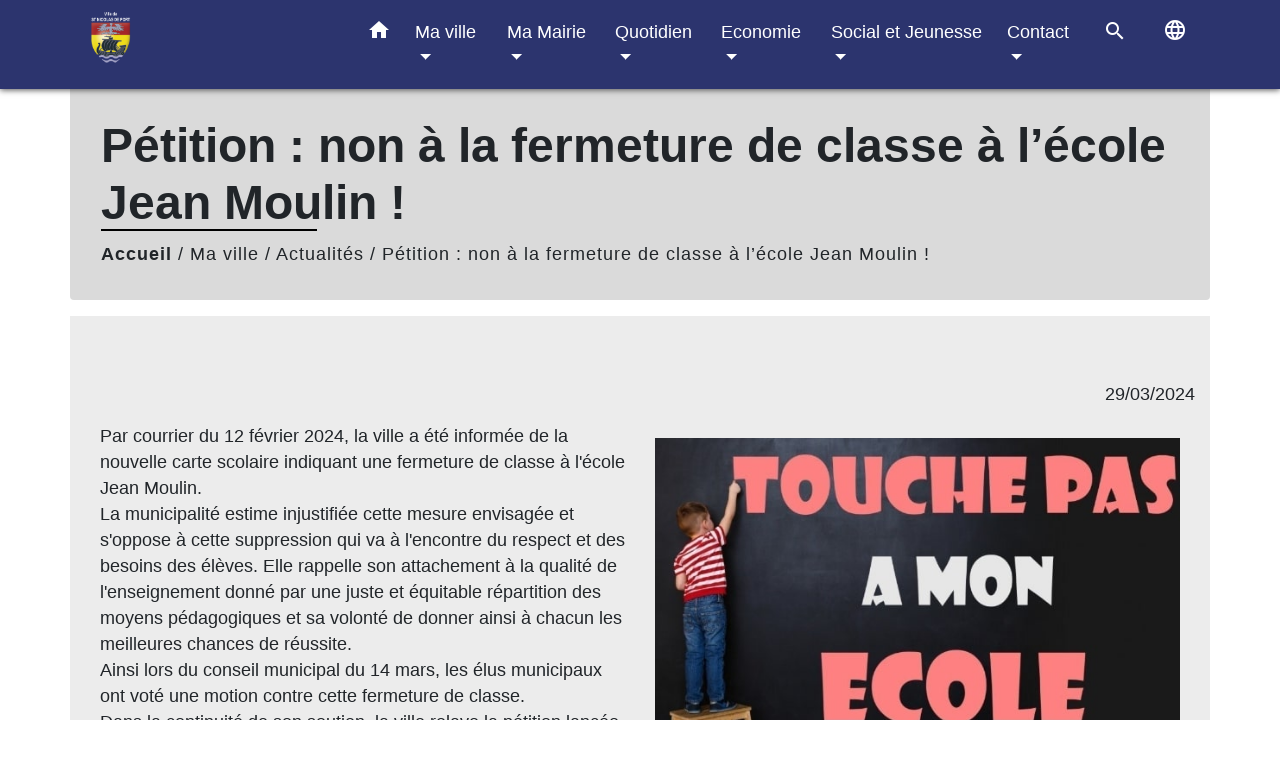

--- FILE ---
content_type: text/html; charset=UTF-8
request_url: https://saintnicolasdeport.com/fr/nw/1263056/2019552/petition-non-a-la-fermeture-de-classe-a-lecole-jean-moulin
body_size: 19860
content:
<!DOCTYPE html>
<html lang="fr" xmlns:ff4j="http://www.w3.org/1999/xhtml" xmlns:esi="http://www.edge-delivery.org/esi/1.0">
    <head>
        <title>
                Pétition : non à la fermeture de classe à l’école Jean Moulin ! - St Nicolas de Port
        </title>

        <script src="/lib/tarteaucitron/tarteaucitron.js"></script>
        <script>
            var tarteaucitronExpireInDay = true, tarteaucitronForceExpire = 183;

            tarteaucitron.init({
                "privacyUrl": "", /* Privacy policy url */

                "hashtag": "#tarteaucitron", /* Open the panel with this hashtag */
                "cookieName": "tarteaucitron", /* Cookie name */

                "orientation": "bottom", /* Banner position (top - bottom) */

                "showAlertSmall": false, /* Show the small banner on bottom right */
                "cookieslist": true, /* Show the cookie list */

                "showIcon": false, /* Show cookie icon to manage cookies */
                // "iconSrc": "", /* Optionnal: URL or base64 encoded image */
                "iconPosition": "BottomRight", /* Position of the icon between BottomRight, BottomLeft, TopRight and TopLeft */

                "adblocker": false, /* Show a Warning if an adblocker is detected */

                "DenyAllCta": true, /* Show the deny all button */
                "AcceptAllCta": true, /* Show the accept all button when highPrivacy on */
                "highPrivacy": true, /* HIGHLY RECOMMANDED Disable auto consent */

                "handleBrowserDNTRequest": false, /* If Do Not Track == 1, disallow all */

                "removeCredit": false, /* Remove credit link */
                "moreInfoLink": true, /* Show more info link */
                "useExternalCss": false, /* If false, the tarteaucitron.css file will be loaded */

                //"cookieDomain": ".my-multisite-domaine.fr", /* Shared cookie for subdomain website */

                "readmoreLink": "", /* Change the default readmore link pointing to tarteaucitron.io */

                "mandatory": true, /* Show a message about mandatory cookies */

                "listCookieByService": false, /* Show a message about list cookie by service */

            });
        </script>

            

    <meta name="Description" content="">
    <meta name="Keywords" content="">
    <meta name="viewport" content="width=device-width, initial-scale=1, shrink-to-fit=no">
    <meta charset="UTF-8">
                        <script type="text/javascript">
                tarteaucitron.user.gtagUa = 'UA-166595090-1';
                tarteaucitron.user.gtagMore = function () { /* add here your optionnal gtag() */
                };
                (tarteaucitron.job = tarteaucitron.job || []).push('gtag');
            </script>
                <meta name="google-site-verification" content="ZqDbCOr3RkI6BR5XwrBwOQas1eNTqb1y51FfEcQ7ikc" />
        <!-- Matomo -->
<script>
  var _paq = window._paq = window._paq || [];
  /* tracker methods like "setCustomDimension" should be called before "trackPageView" */
  _paq.push(['trackPageView']);
  _paq.push(['enableLinkTracking']);
  (function() {
    var u="//matomo-client.neopse.com/";
    _paq.push(['setTrackerUrl', u+'matomo.php']);
    _paq.push(['setSiteId', '373']);
    var d=document, g=d.createElement('script'), s=d.getElementsByTagName('script')[0];
    g.async=true; g.src=u+'matomo.js'; s.parentNode.insertBefore(g,s);
  })();
</script>
<!-- End Matomo Code -->
    






                                                <link rel="apple-touch-icon" href="//static.neopse.com/assets/img/favicon/rdc_logo.ico?v=v1">
                    <link rel="icon" href="//static.neopse.com/assets/img/favicon/rdc_logo.ico?v=v1">
                
                <link href="https://fonts.googleapis.com/css?family=Montserrat:400,500,600,700|Material+Icons" rel="stylesheet">

                <link href='/dist/owlcarousel/css/owl.carousel.min.css' rel='stylesheet' type='text/css'>
                <link href='/dist/owlcarousel/css/owl.theme.default.min.css' rel='stylesheet' type='text/css'>
                <link href='/dist/slick/slick.css' rel='stylesheet' type='text/css'>
                <link href='/dist/slick/slick-theme.css' rel='stylesheet' type='text/css'>
                <link href='/dist/scrollbar/jquery.scrollbar.css' rel='stylesheet' type='text/css'>
                <link href='/dist/fullcalendar/fullcalendar.min.css' rel='stylesheet' type='text/css'>
                <link rel="stylesheet"
                      href="https://cdnjs.cloudflare.com/ajax/libs/bootstrap-select/1.13.2/css/bootstrap-select.min.css">
                <link href="/tpl/1/css/style.css" rel="stylesheet" type='text/css'>
                <link rel="stylesheet"
                      href="https://cdnjs.cloudflare.com/ajax/libs/bootstrap-multiselect/0.9.13/css/bootstrap-multiselect.css"/>

                <link href="/lib/splide-4.0.1/css/splide.min.css" rel="stylesheet" type="text/css"/>
                <link href="/lib/splide-4.0.1/css/splide-custom.css" rel="stylesheet" type="text/css"/>
                                    <style class="notranslate" title="customCss" type="text/css"
                           rel="stylesheet">body, .title, .lead, .heading { font-family: Tahoma, Geneva, sans-serif !important; }.footer.bg { background-color: #EF8354; }nav.navbar.bg { background-color: #2C346E; }nav.navbar .dropdown-menu { background-color: #2C346E; }nav.navbar .c_text { color: #FFFFFF; }nav.navbar .h_text:hover { color: #BFBED0; }nav.navbar .dropdown-menu .c_text { color: #FFFFFF; }#w_headline { background-color: ; }#w_03ru09gh3 .bg { background-color: #E4E4E4; }#w_03xd88tn3 .bg { background-color: #E9BB0A; }#w_0bjsprmww .bg { background-color: #E9BB0A; }#w_56efsif47 .bg { background-color: #E9BB0A; }#w_56hdlyzgo .bg:before { background-color: #FAFAFA; }#w_57m8zgkcs .bg { background-color: #FFFFFF; }#w_61fqflpa2 .bg { background-color: #E9BB0A; }#w_6f8rbaoik .bg { background-color: #E9BB0A; }#w_adyglpa4v .bg { background-color: #FFFFFF; }#w_dbnpl4duo .bg { background-color: #E9BB0A; }#w_efisa7fbq .bg { background-color: #E9BB0A; }#w_g0n3prghq .bg { background-color: #E4E4E4; }#w_ldeu12rgl .bg { background-color: #E4E4E4; }#w_mj5jf7c6s .bg { background-color: #E9BB0A; }#w_otzwo681e .bg { background-color: #FFFFFF; }#w_wj637ecqo .bg { background-color: #E9BB0A; }#w_03xd88tn3 .c_btn, #w_03xd88tn3 .c_btn:hover, #w_03xd88tn3 .c_btn:focus, #w_03xd88tn3 .c_btn:active, #w_03xd88tn3 .carousel-control-prev i, #w_03xd88tn3 .carousel-control-next i { color: #FFFFFF; } #w_03xd88tn3 .c_btn:before { background-color: #FFFFFF !important; }#w_0bjsprmww .c_btn, #w_0bjsprmww .c_btn:hover, #w_0bjsprmww .c_btn:focus, #w_0bjsprmww .c_btn:active, #w_0bjsprmww .carousel-control-prev i, #w_0bjsprmww .carousel-control-next i { color: #FFFFFF; } #w_0bjsprmww .c_btn:before { background-color: #FFFFFF !important; }#w_56efsif47 .c_btn, #w_56efsif47 .c_btn:hover, #w_56efsif47 .c_btn:focus, #w_56efsif47 .c_btn:active, #w_56efsif47 .carousel-control-prev i, #w_56efsif47 .carousel-control-next i { color: #FFFFFF; } #w_56efsif47 .c_btn:before { background-color: #FFFFFF !important; }#w_57m8zgkcs .c_btn, #w_57m8zgkcs .c_btn:hover, #w_57m8zgkcs .c_btn:focus, #w_57m8zgkcs .c_btn:active, #w_57m8zgkcs .slick-prev:before, #w_57m8zgkcs .slick-next:before { color: #E9BB0A; } #w_57m8zgkcs .c_btn:before { background-color: #E9BB0A !important; } #w_57m8zgkcs .slick-dots li button { background-color: #E9BB0A;opacity:0.5; } #w_57m8zgkcs .slick-dots li.slick-active button { background-color: #E9BB0A; opacity: 1 !important;}#w_61fqflpa2 .c_btn, #w_61fqflpa2 .c_btn:hover, #w_61fqflpa2 .c_btn:focus, #w_61fqflpa2 .c_btn:active, #w_61fqflpa2 .carousel-control-prev i, #w_61fqflpa2 .carousel-control-next i { color: #FFFFFF; } #w_61fqflpa2 .c_btn:before { background-color: #FFFFFF !important; }#w_6f8rbaoik .c_btn, #w_6f8rbaoik .c_btn:hover, #w_6f8rbaoik .c_btn:focus, #w_6f8rbaoik .c_btn:active, #w_6f8rbaoik .carousel-control-prev i, #w_6f8rbaoik .carousel-control-next i { color: #FFFFFF; } #w_6f8rbaoik .c_btn:before { background-color: #FFFFFF !important; }#w_adyglpa4v .c_btn, #w_adyglpa4v .carousel-control-prev i, #w_adyglpa4v .carousel-control-next i { color: #000000; }
        #w_adyglpa4v .c_btn:before { background-color: #000000 !important; }#w_dbnpl4duo .c_btn, #w_dbnpl4duo .c_btn:hover, #w_dbnpl4duo .c_btn:focus, #w_dbnpl4duo .c_btn:active, #w_dbnpl4duo .carousel-control-prev i, #w_dbnpl4duo .carousel-control-next i { color: #FFFFFF; } #w_dbnpl4duo .c_btn:before { background-color: #FFFFFF !important; }#w_efisa7fbq .c_btn, #w_efisa7fbq .c_btn:hover, #w_efisa7fbq .c_btn:focus, #w_efisa7fbq .c_btn:active, #w_efisa7fbq .carousel-control-prev i, #w_efisa7fbq .carousel-control-next i { color: #FFFFFF; } #w_efisa7fbq .c_btn:before { background-color: #FFFFFF !important; }#w_headline .c_text { color: #FFFFFF; }
        #w_headline .title.c_text:before { background-color: #FFFFFF !important; }#w_mj5jf7c6s .c_btn, #w_mj5jf7c6s .c_btn:hover, #w_mj5jf7c6s .c_btn:focus, #w_mj5jf7c6s .c_btn:active, #w_mj5jf7c6s .carousel-control-prev i, #w_mj5jf7c6s .carousel-control-next i { color: #FFFFFF; } #w_mj5jf7c6s .c_btn:before { background-color: #FFFFFF !important; }#w_otzwo681e .c_btn, #w_otzwo681e .carousel-control-prev i, #w_otzwo681e .carousel-control-next i { color: #0C0B0B; }
        #w_otzwo681e .c_btn:before { background-color: #0C0B0B !important; }#w_wj637ecqo .c_btn, #w_wj637ecqo .c_btn:hover, #w_wj637ecqo .c_btn:focus, #w_wj637ecqo .c_btn:active, #w_wj637ecqo .carousel-control-prev i, #w_wj637ecqo .carousel-control-next i { color: #FFFFFF; } #w_wj637ecqo .c_btn:before { background-color: #FFFFFF !important; }#w_03xd88tn3 .c_text { color: #000000; }#w_0bjsprmww .c_text { color: #000000; }#w_56efsif47 .c_text { color: #000000; }#w_61fqflpa2 .c_text { color: #000000; }#w_6f8rbaoik .c_text { color: #000000; }#w_adyglpa4v .c_text { color: #000000; }#w_dbnpl4duo .c_text { color: #000000; }#w_efisa7fbq .c_text { color: #000000; }#w_mj5jf7c6s .c_text { color: #000000; }#w_otzwo681e .c_text { color: #0C0B0B; }#w_wj637ecqo .c_text { color: #000000; }#w_03xd88tn3 .c_title { color: #000000; } #w_03xd88tn3 .c_title:before { background-color: #000000 !important; }#w_0bjsprmww .c_title { color: #000000; } #w_0bjsprmww .c_title:before { background-color: #000000 !important; }#w_56efsif47 .c_title { color: #000000; } #w_56efsif47 .c_title:before { background-color: #000000 !important; }#w_57m8zgkcs .c_title { color: #273548; } #w_57m8zgkcs .c_title:before { background-color: #273548 !important; }#w_61fqflpa2 .c_title { color: #000000; } #w_61fqflpa2 .c_title:before { background-color: #000000 !important; }#w_6f8rbaoik .c_title { color: #000000; } #w_6f8rbaoik .c_title:before { background-color: #000000 !important; }#w_adyglpa4v .c_title { color: #000000; }
        #w_adyglpa4v .c_title:before { background-color: #000000 !important; }#w_dbnpl4duo .c_title { color: #000000; } #w_dbnpl4duo .c_title:before { background-color: #000000 !important; }#w_efisa7fbq .c_title { color: #000000; } #w_efisa7fbq .c_title:before { background-color: #000000 !important; }#w_mj5jf7c6s .c_title { color: #000000; } #w_mj5jf7c6s .c_title:before { background-color: #000000 !important; }#w_otzwo681e .c_title { color: #0C0B0B; }
        #w_otzwo681e .c_title:before { background-color: #0C0B0B !important; }#w_wj637ecqo .c_title { color: #000000; } #w_wj637ecqo .c_title:before { background-color: #000000 !important; }#w_headline .carousel-item.overlay:before { background-color: ; }#w_56hdlyzgo .card { background-color: #EF8354; }#w_x10gs3fwb .bg_text { background-color: #FFFFFF; }#w_headline .c_text_responsive { color: #000000; }
        #w_headline .title.c_text_responsive:before { background-color: #000000 !important; }</style>
                            
    
    <meta property="og:url" content="http://saintnicolasdeport.com/fr/nw/1263056/2019552/petition-non-a-la-fermeture-de-classe-a-lecole-jean-moulin">
    <meta property="og:type" content="article">
    <meta property="og:title" content="Pétition : non à la fermeture de classe à l’école Jean Moulin !">
    <meta property="og:description" content="Par courrier du 12 février 2024, la ville a été informée de la nouvelle carte scolaire indiquant une fermeture de classe à l'école Jean Moulin.">
            <meta property="og:image" content="https://static.neopse.com/thumbs/p/2086/site/a5/cf/3e/a5cf3e98e24256bb17ac836dbc83d0f3ceb625cb.png?v=v1">
    
        <script src="/js/vendor/jquery-3.2.1.min.js"></script>
        <script>tarteaucitron.user.matomoHost = '//matomo.neopse.com/';</script>
    </head>
    <body>

        <header role="banner"><!-- Top navbar -->
<nav role="navigation" class="navbar fixed-top navbar-expand-lg bg">
    <div class="ov"></div>
    <div class="container">
        <a class="navbar-brand c_text" aria-label="Accueil" href="/fr/">
                            <h1 class="img">
                    <picture>
                        <source media="(max-width: 991.98px)" srcset="https://static.neopse.com/medias/p/2086/site/46/ab/15/46ab158d668834eb6c2b7498580d0cb05f1bbeab.png">
                        <img role="img" src="https://static.neopse.com/medias/p/2086/site/46/ab/15/46ab158d668834eb6c2b7498580d0cb05f1bbeab.png" alt="Logo St Nicolas de Port" loading="eager">
                    </picture>
                    <span>St Nicolas de Port</span>
                </h1>
                    </a>
        <button class="navbar-toggler c_text h_text" type="button" data-toggle="collapse"
                data-target="#navbarNavDropdown"
                aria-controls="navbarNavDropdown" aria-expanded="false" aria-label="Toggle navigation" style="z-index: 100;">
            <span class="navbar-toggler-icon">
                <i class="material-icons notranslate">menu</i>
            </span>
        </button>
        <div class="collapse navbar-collapse" id="navbarNavDropdown">
            <ul class="navbar-nav ml-auto">
                <li class="nav-item dropdown">
                    <a class="nav-link c_text h_text px-3" href="/" role="button">
                        <i class="material-icons">home</i>
                    </a>
                </li>
                                                            <li class="nav-item dropdown">
                            <a class="nav-link c_text h_text dropdown-toggle" href="#" id="menuDropdown0" role="button"
                               data-toggle="dropdown" aria-haspopup="true" aria-expanded="false">
                                Ma ville
                            </a>
                            <div class="dropdown-menu container bg_text" aria-labelledby="menuDropdown0">
                                
                                <div class="container mega-dropdown-menu">
                                    <div class="divider">
                                                                                                                        
                                        
                                                                                    <a class="dropdown-item c_text h_text bg_h_text" role="menuitem"
                                               href="/fr/nw/1263056/actualites-891">
                                                Actualités
                                            </a>
                                        
                                        
                                                                                                                                                                
                                        
                                                                                    <a class="dropdown-item c_text h_text bg_h_text" role="menuitem"
                                               href="/fr/ev/1263095/agenda-890">
                                                Agenda
                                            </a>
                                        
                                        
                                                                                                                                                                
                                                                                    <a class="dropdown-item c_text h_text bg_h_text" role="menuitem"
                                               href="/fr/rb/2048841/application-mobile-3">
                                                Application mobile
                                            </a>
                                        
                                        
                                        
                                                                                                                                                                
                                                                                    <a class="dropdown-item c_text h_text bg_h_text" role="menuitem"
                                               href="/fr/rb/1023102/emmenager-a-st-nicolas-de-port">
                                                Emménager à St Nicolas de Port
                                            </a>
                                        
                                        
                                        
                                                                                                                                                                
                                                                                    <a class="dropdown-item c_text h_text bg_h_text" role="menuitem"
                                               href="/fr/rb/1023128/tourisme-51">
                                                Tourisme
                                            </a>
                                        
                                        
                                        
                                                                                                                                                                
                                                                                    <a class="dropdown-item c_text h_text bg_h_text" role="menuitem"
                                               href="/fr/rb/1023323/ville-fleurie-3">
                                                Ville fleurie
                                            </a>
                                        
                                        
                                        
                                                                                                                                                                
                                                                                    <a class="dropdown-item c_text h_text bg_h_text" role="menuitem"
                                               href="/fr/rb/1023336/jumelage-26">
                                                Jumelage
                                            </a>
                                        
                                        
                                        
                                                                                                                                                                
                                        
                                                                                    <a class="dropdown-item c_text h_text bg_h_text" role="menuitem"
                                               href="/fr/pb/1264694/magazine-municipal-1">
                                                Magazine municipal
                                            </a>
                                        
                                        
                                                                                                                                                                
                                                                                    <a class="dropdown-item c_text h_text bg_h_text" role="menuitem"
                                               href="/fr/rb/1023362/guide-pratique-1">
                                                Guide Pratique
                                            </a>
                                        
                                        
                                        
                                                                                                                                                                
                                        
                                                                                    <a class="dropdown-item c_text h_text bg_h_text" role="menuitem"
                                               href="/fr/vd/1263641/galerie-de-videos-460">
                                                Galerie de vidéos
                                            </a>
                                        
                                        
                                                                                                                                                                
                                        
                                                                                    <a class="dropdown-item c_text h_text bg_h_text" role="menuitem"
                                               href="/fr/pc/1263680/galeries-de-photos-470">
                                                Galeries de photos
                                            </a>
                                        
                                        
                                                                                                                                                                
                                        
                                                                                    <a class="dropdown-item c_text h_text bg_h_text" role="menuitem"
                                               href="/fr/bn/1263485/flash-infos-473">
                                                Flash Infos
                                            </a>
                                        
                                        
                                                                                                                    </div>
                                </div>
                            </div>
                        </li>
                    

                                                            <li class="nav-item dropdown">
                            <a class="nav-link c_text h_text dropdown-toggle" href="#" id="menuDropdown1" role="button"
                               data-toggle="dropdown" aria-haspopup="true" aria-expanded="false">
                                Ma Mairie
                            </a>
                            <div class="dropdown-menu container bg_text" aria-labelledby="menuDropdown1">
                                
                                <div class="container mega-dropdown-menu">
                                    <div class="divider">
                                                                                                                        
                                        
                                                                                    <a class="dropdown-item c_text h_text bg_h_text" role="menuitem"
                                               href="/fr/tb/1264772/conseil-municipal-170">
                                                Conseil municipal
                                            </a>
                                        
                                        
                                                                                                                                                                
                                                                                    <a class="dropdown-item c_text h_text bg_h_text" role="menuitem"
                                               href="/fr/rb/2142415/ordre-du-jour-et-compte-rendu">
                                                Ordre du jour et compte rendu
                                            </a>
                                        
                                        
                                        
                                                                                                                                                                
                                                                                    <a class="dropdown-item c_text h_text bg_h_text" role="menuitem"
                                               href="/fr/rb/1673661/actes-administratifs-6">
                                                Actes administratifs
                                            </a>
                                        
                                        
                                        
                                                                                                                                                                
                                                                                    <a class="dropdown-item c_text h_text bg_h_text" role="menuitem"
                                               href="/fr/rb/1023518/services-municipaux-94">
                                                Services municipaux
                                            </a>
                                        
                                        
                                        
                                                                                                                                                                
                                                                                    <a class="dropdown-item c_text h_text bg_h_text" role="menuitem"
                                               href="/fr/rb/1023778/intercommunalite-163">
                                                Intercommunalité
                                            </a>
                                        
                                        
                                        
                                                                                                                                                                                                    </div>
                                    <div class="divider">
                                                                                <p class="dropdown-header-divider c_text" aria-hidden="true">Démarches administratives</p>
                                                                                                                                                                
                                                                                    <a class="dropdown-item c_text h_text bg_h_text" role="menuitem"
                                               href="/fr/rb/1023635/citoyennete-10">
                                                Citoyenneté
                                            </a>
                                        
                                        
                                        
                                                                                                                                                                
                                                                                    <a class="dropdown-item c_text h_text bg_h_text" role="menuitem"
                                               href="/fr/rb/1023557/etat-civil-112">
                                                Etat civil
                                            </a>
                                        
                                        
                                        
                                                                                                                                                                
                                                                                    <a class="dropdown-item c_text h_text bg_h_text" role="menuitem"
                                               href="/fr/rb/1023596/urbanisme-274">
                                                Urbanisme
                                            </a>
                                        
                                        
                                        
                                                                                                                                                                
                                        
                                                                                    <a class="dropdown-item c_text h_text bg_h_text" role="menuitem"
                                               href="/fr/rr/1264733/salles-a-louer-368">
                                                Salles à louer
                                            </a>
                                        
                                        
                                                                                                                                                                                                    </div>
                                    <div class="divider">
                                                                                <p class="dropdown-header-divider c_text" aria-hidden="true">Citoyenneté</p>
                                                                                                                                                                
                                                                                    <a class="dropdown-item c_text h_text bg_h_text" role="menuitem"
                                               href="/fr/rb/1023700/democratie-participative-5">
                                                Démocratie participative
                                            </a>
                                        
                                        
                                        
                                                                                                                                                                
                                                                                    <a class="dropdown-item c_text h_text bg_h_text" role="menuitem"
                                               href="/fr/rb/1023713/conseil-local-des-jeunes-clj">
                                                Conseil local des jeunes (CLJ)
                                            </a>
                                        
                                        
                                        
                                                                                                                                                                
                                                                                    <a class="dropdown-item c_text h_text bg_h_text" role="menuitem"
                                               href="/fr/rb/1023739/conseil-des-sages-1">
                                                Conseil des sages
                                            </a>
                                        
                                        
                                        
                                                                                                                    </div>
                                </div>
                            </div>
                        </li>
                    

                                                            <li class="nav-item dropdown">
                            <a class="nav-link c_text h_text dropdown-toggle" href="#" id="menuDropdown2" role="button"
                               data-toggle="dropdown" aria-haspopup="true" aria-expanded="false">
                                Quotidien
                            </a>
                            <div class="dropdown-menu container bg_text" aria-labelledby="menuDropdown2">
                                
                                <div class="container mega-dropdown-menu">
                                    <div class="divider">
                                                                                                                        
                                                                                    <a class="dropdown-item c_text h_text bg_h_text" role="menuitem"
                                               href="/fr/rb/1023791/travaux-56">
                                                Travaux
                                            </a>
                                        
                                        
                                        
                                                                                                                                                                
                                                                                    <a class="dropdown-item c_text h_text bg_h_text" role="menuitem"
                                               href="/fr/rb/1023830/securite-32">
                                                Sécurité
                                            </a>
                                        
                                        
                                        
                                                                                                                                                                
                                                                                    <a class="dropdown-item c_text h_text bg_h_text" role="menuitem"
                                               href="/fr/rb/1023869/civisme-9">
                                                Civisme
                                            </a>
                                        
                                        
                                        
                                                                                                                                                                
                                                                                    <a class="dropdown-item c_text h_text bg_h_text" role="menuitem"
                                               href="/fr/rb/1023908/gestion-des-dechets-87">
                                                Gestion des déchets
                                            </a>
                                        
                                        
                                        
                                                                                                                                                                
                                                                                    <a class="dropdown-item c_text h_text bg_h_text" role="menuitem"
                                               href="/fr/rb/1023453/se-deplacer-19">
                                                Se déplacer
                                            </a>
                                        
                                        
                                        
                                                                                                                                                                
                                                                                    <a class="dropdown-item c_text h_text bg_h_text" role="menuitem"
                                               href="/fr/rb/1649767/stationnement-circulation-1">
                                                Stationnement - Circulation
                                            </a>
                                        
                                        
                                        
                                                                                                                                                                
                                                                                    <a class="dropdown-item c_text h_text bg_h_text" role="menuitem"
                                               href="/fr/rb/1187812/pcs-dicrim">
                                                PCS / DICRIM
                                            </a>
                                        
                                        
                                        
                                                                                                                                                                                                    </div>
                                    <div class="divider">
                                                                                <p class="dropdown-header-divider c_text" aria-hidden="true">Associations</p>
                                                                                                                                                                
                                        
                                                                                    <a class="dropdown-item c_text h_text bg_h_text" role="menuitem"
                                               href="/fr/as/1264187/annuaire-des-associations-382">
                                                Annuaire des associations
                                            </a>
                                        
                                        
                                                                                                                                                                
                                                                                    <a class="dropdown-item c_text h_text bg_h_text" role="menuitem"
                                               href="/fr/rb/1025013/demande-de-subvention-17">
                                                Demande de subvention
                                            </a>
                                        
                                        
                                        
                                                                                                                                                                                                    </div>
                                    <div class="divider">
                                                                                <p class="dropdown-header-divider c_text" aria-hidden="true">Culture et sports</p>
                                                                                                                                                                
                                                                                    <a class="dropdown-item c_text h_text bg_h_text" role="menuitem"
                                               href="/fr/rb/1025026/espaces-culturels-2">
                                                Espaces culturels
                                            </a>
                                        
                                        
                                        
                                                                                                                                                                
                                                                                    <a class="dropdown-item c_text h_text bg_h_text" role="menuitem"
                                               href="/fr/rb/1025065/espaces-sportifs-1">
                                                Espaces sportifs
                                            </a>
                                        
                                        
                                        
                                                                                                                                                                
                                                                                    <a class="dropdown-item c_text h_text bg_h_text" role="menuitem"
                                               href="/fr/rb/1025104/aires-de-loisirs">
                                                Aires de loisirs
                                            </a>
                                        
                                        
                                        
                                                                                                                    </div>
                                </div>
                            </div>
                        </li>
                    

                                                            <li class="nav-item dropdown">
                            <a class="nav-link c_text h_text dropdown-toggle" href="#" id="menuDropdown3" role="button"
                               data-toggle="dropdown" aria-haspopup="true" aria-expanded="false">
                                Economie
                            </a>
                            <div class="dropdown-menu container bg_text" aria-labelledby="menuDropdown3">
                                
                                <div class="container mega-dropdown-menu">
                                    <div class="divider">
                                                                                                                        
                                                                                    <a class="dropdown-item c_text h_text bg_h_text" role="menuitem"
                                               href="/fr/rb/2117702/marche-hebdomadaire-15">
                                                Marché hebdomadaire
                                            </a>
                                        
                                        
                                        
                                                                                                                                                                
                                                                                    <a class="dropdown-item c_text h_text bg_h_text" role="menuitem"
                                               href="/fr/rb/1689781/place-du-commerce-sel-vermois">
                                                Place du Commerce Sel &amp; Vermois
                                            </a>
                                        
                                        
                                        
                                                                                                                                                                
                                                                                    <a class="dropdown-item c_text h_text bg_h_text" role="menuitem"
                                               href="/fr/rb/1187851/food-truck">
                                                Food Truck
                                            </a>
                                        
                                        
                                        
                                                                                                                                                                
                                                                                    <a class="dropdown-item c_text h_text bg_h_text" role="menuitem"
                                               href="/fr/rb/1187864/demarches-administratives-64">
                                                Démarches administratives
                                            </a>
                                        
                                        
                                        
                                                                                                                                                                                                    </div>
                                    <div class="divider">
                                                                                <p class="dropdown-header-divider c_text" aria-hidden="true">Annuaires</p>
                                                                                                                                                                
                                        
                                                                                    <a class="dropdown-item c_text h_text bg_h_text" role="menuitem"
                                               href="/fr/bu/1264226/commercants-et-entreprises">
                                                Commerçants et entreprises
                                            </a>
                                        
                                        
                                                                                                                                                                
                                        
                                                                                    <a class="dropdown-item c_text h_text bg_h_text" role="menuitem"
                                               href="/fr/he/1264148/sante-bien-etre-et-professions-liberales">
                                                Santé, bien-être et professions libérales
                                            </a>
                                        
                                        
                                                                                                                    </div>
                                </div>
                            </div>
                        </li>
                    

                                                            <li class="nav-item dropdown">
                            <a class="nav-link c_text h_text dropdown-toggle" href="#" id="menuDropdown4" role="button"
                               data-toggle="dropdown" aria-haspopup="true" aria-expanded="false">
                                Social et Jeunesse
                            </a>
                            <div class="dropdown-menu container bg_text" aria-labelledby="menuDropdown4">
                                
                                <div class="container mega-dropdown-menu">
                                    <div class="divider">
                                                                                                                                                                <p class="dropdown-header-divider c_text" aria-hidden="true">Vie sociale</p>
                                                                                                                                                                
                                                                                    <a class="dropdown-item c_text h_text bg_h_text" role="menuitem"
                                               href="/fr/rb/1024194/ccas-49">
                                                CCAS
                                            </a>
                                        
                                        
                                        
                                                                                                                                                                
                                                                                    <a class="dropdown-item c_text h_text bg_h_text" role="menuitem"
                                               href="/fr/rb/1024103/france-services-13">
                                                France Services
                                            </a>
                                        
                                        
                                        
                                                                                                                                                                                                    </div>
                                    <div class="divider">
                                                                                <p class="dropdown-header-divider c_text" aria-hidden="true">Jeunesse</p>
                                                                                                                                                                
                                                                                    <a class="dropdown-item c_text h_text bg_h_text" role="menuitem"
                                               href="/fr/rb/1024142/petite-enfance-94">
                                                Petite enfance
                                            </a>
                                        
                                        
                                        
                                                                                                                                                                
                                                                                    <a class="dropdown-item c_text h_text bg_h_text" role="menuitem"
                                               href="/fr/rb/1024155/vie-scolaire-et-periscolaire-3">
                                                Vie scolaire et périscolaire
                                            </a>
                                        
                                        
                                        
                                                                                                                                                                
                                                                                    <a class="dropdown-item c_text h_text bg_h_text" role="menuitem"
                                               href="/fr/rb/1055017/portail-famille-15">
                                                Portail famille
                                            </a>
                                        
                                        
                                        
                                                                                                                                                                
                                                                                    <a class="dropdown-item c_text h_text bg_h_text" role="menuitem"
                                               href="/fr/rb/1024181/actions-mapeje">
                                                Actions MAPEJE
                                            </a>
                                        
                                        
                                        
                                                                                                                    </div>
                                </div>
                            </div>
                        </li>
                    

                                                            <li class="nav-item dropdown">
                            <a class="nav-link c_text h_text dropdown-toggle" href="#" id="menuDropdown5" role="button"
                               data-toggle="dropdown" aria-haspopup="true" aria-expanded="false">
                                Contact
                            </a>
                            <div class="dropdown-menu container bg_text" aria-labelledby="menuDropdown5">
                                
                                <div class="container mega-dropdown-menu">
                                    <div class="divider">
                                                                                                                        
                                                                                    <a class="dropdown-item c_text h_text bg_h_text" role="menuitem"
                                               href="/fr/rb/1448254/nous-contacter-31">
                                                Nous contacter
                                            </a>
                                        
                                        
                                        
                                                                                                                                                                
                                                                                    <a class="dropdown-item c_text h_text bg_h_text" role="menuitem"
                                               href="/fr/rb/1023414/numeros-utiles-178">
                                                Numéros utiles
                                            </a>
                                        
                                        
                                        
                                                                                                                                                                
                                                                                    <a class="dropdown-item c_text h_text bg_h_text" role="menuitem"
                                               href="/fr/rb/1023401/horaires-utiles">
                                                Horaires utiles
                                            </a>
                                        
                                        
                                        
                                                                                                                    </div>
                                </div>
                            </div>
                        </li>
                    

                
                                    <li class="nav-item">
                        <a href="#search-form-collapse" role="button" class="search-button btn c_text h_text" data-toggle="collapse"
                           data-target="#search-form-collapse" aria-expanded="false">
                            <i class="material-icons">search</i>
                        </a>
                    </li>
                    <form action="/fr/search" class="form-inline nav-link c_text" method="post">
                        <div class="toggled row collapse" id="search-form-collapse">
                            <input id="search-form" class="form-control col-lg-8 col-8" type="search" placeholder="Recherche"
                                   aria-label="Search" name="keywords">
                            <button type="submit" class="form-control col-lg-4 col-4 bg_btn c_btn"><i class="material-icons notranslate">search</i></button>
                        </div>
                    </form>
                
                                    <li class="nav-item position-relative">
                        <div role="button" class="cursor-pointer nav-link c_text" data-toggle="collapse"
                             data-target="#google_translate_element" aria-expanded="false" aria-label="Choisir la langue du site"
                             aria-controls="google_translate_element"><i class="material-icons notranslate">language</i>
                        </div>
                        <div id="google_translate_element" class="collapse">
                            <div id="google_translate"></div>
                            <div class="google_translate_consent" style="width: 200px; height: 60px;"></div>
                        </div>
                    </li>
                
            </ul>
        </div>
    </div>
</nav>
</header>

        <main role="main">
                <div class="main intern-page">

        
        
                                
                                                    
            
                                                    
            
        
        

        <!-- Header -->
        <header class="breadcrumb container d-flex align-items-center bg">
    <div class="ov"></div>
    <div class="container">
        <h1 class="title dark c_title">Pétition : non à la fermeture de classe à l’école Jean Moulin !</h1>
        <nav class="ariane c_text">
            <span><a href="/">Accueil</a></span>
                            / <a href="/">Ma ville</a>
                            / <a href="/fr/nw/1263056/actualites-891">Actualités</a>
                            / <a href="/fr/nw/1263056/2019552/petition-non-a-la-fermeture-de-classe-a-lecole-jean-moulin">Pétition : non à la fermeture de classe à l’école Jean Moulin !</a>
                    </nav>
    </div>
</header>


        <!-- Contenu -->
        <section class="container wrapper bg_wrapper c_wrapper">
            <div class="ov bgw"></div>
                        <div class="main-content">
                <p class="text-right">29/03/2024</p>

                                    
                                                    <div class="row">
                                <div class="col-sm-6"
                                     style="background-color: ">
                                                                                                                        <p>Par courrier du 12 février 2024, la ville a été informée de la nouvelle carte scolaire indiquant une fermeture de classe à l'école Jean Moulin.<br>La municipalité estime injustifiée cette mesure envisagée et s'oppose à cette suppression qui va à l'encontre du respect et des besoins des élèves. Elle rappelle son attachement à la qualité de l'enseignement donné par une juste et équitable répartition des moyens pédagogiques et sa volonté de donner ainsi à chacun les meilleures chances de réussite.<br>Ainsi lors du conseil municipal du 14 mars, les élus municipaux ont voté une motion contre cette fermeture de classe.<br>Dans la continuité de son soutien, la ville relaye la pétition lancée en ligne par les associations de parents d'élève, dont vous trouverez le lien ci-contre : https://chng.it/FtVWpzBSmV</p>
                                                                                                            </div>
                                <div class="col-sm-6"
                                     style="background-color: ">
                                                                                                                                                                        <div class="photo-panel text-center">        <img src="https://static.neopse.com/medias/p/2086/site/8b/66/90/8b669019d7418fbcbed971d98a2f9b1fe35033c5.jpg?v=v1" width="100%" height="" class="img-fluid" data-target="" data-url="" data-width="" style="display: inline-block;" alt="2024 03 29 PETITION.jpg">    </div>
                                                                                                                                                        </div>
                            </div>
                        
                    
                    <div class="my-5"></div>
                
            </div>
                    </section>

            </div>

        </main>

                    <div id="previewModalImage" class="modal">

                <!-- The Close Button -->
                <span id="closePreviewImage" class="close">&times;</span>

                <!-- Navigation Buttons -->
                <a id="prevImage" class="modal-nav prev" href="javascript:void(0)">&#10094;</a>
                <a id="nextImage" class="modal-nav next" href="javascript:void(0)">&#10095;</a>

                <!-- Image Counter -->
                <div id="imageCounter" class="image-counter"></div>

                <!-- Modal Content (The Image) -->
                <div id="containerPreviewImage"><img role="img" class="modal-content" alt=""></div>

                <!-- Modal Caption (Image Text) -->
                <div id="captionPreviewImage"></div>
            </div>
        
                    <script>
                (function() {
                    // Get the modal elements
                    const modal = document.getElementById('previewModalImage');
                    const modalImg = modal.querySelector('img');
                    const captionText = document.getElementById('captionPreviewImage');
                    const closePreviewImage = document.getElementById('closePreviewImage');
                    const prevBtn = document.getElementById('prevImage');
                    const nextBtn = document.getElementById('nextImage');
                    const imageCounter = document.getElementById('imageCounter');
                    
                    let currentImages = [];
                    let currentIndex = 0;

                    // Helper function to check if element is visible
                    function isVisible(element) {
                        return element && element.offsetParent !== null;
                    }

                    // Helper function to toggle element visibility
                    function toggleElement(element, show) {
                        if (element) {
                            element.style.display = show ? 'block' : 'none';
                        }
                    }

                    // Function to update the modal with a specific image
                    function updateModal(index) {
                        if (currentImages.length === 0) return;
                        
                        currentIndex = index;
                        const img = currentImages[currentIndex];
                        modalImg.setAttribute('src', img.src);
                        modalImg.setAttribute('alt', img.alt || '');
                        captionText.innerHTML = img.alt || '';
                        
                        // Update counter
                        imageCounter.textContent = (currentIndex + 1) + ' / ' + currentImages.length;
                        
                        // Show/hide navigation buttons
                        const showNav = currentImages.length > 1;
                        toggleElement(prevBtn, showNav);
                        toggleElement(nextBtn, showNav);
                        toggleElement(imageCounter, showNav);
                    }

                    // Function to show next image
                    function showNext() {
                        if (currentImages.length === 0) return;
                        currentIndex = (currentIndex + 1) % currentImages.length;
                        updateModal(currentIndex);
                    }

                    // Function to show previous image
                    function showPrev() {
                        if (currentImages.length === 0) return;
                        currentIndex = (currentIndex - 1 + currentImages.length) % currentImages.length;
                        updateModal(currentIndex);
                    }

                    // Helper function to find closest ancestor with class
                    function closest(element, selector) {
                        if (!element) return null;
                        
                        // For class selector (e.g., '.splide__slide')
                        if (selector.startsWith('.')) {
                            const className = selector.slice(1);
                            let current = element;
                            while (current && current !== document) {
                                if (current.classList && current.classList.contains(className)) {
                                    return current;
                                }
                                current = current.parentElement;
                            }
                        }
                        return null;
                    }

                    // When clicking on an image
                    document.addEventListener('click', function(e) {
                        const target = e.target;
                        // Check if clicked element is an image with class .img or .main-img inside .splide
                        if (target.tagName === 'IMG' && 
                            (target.classList.contains('img') || target.classList.contains('main-img')) &&
                            closest(target, '.splide')) {
                            
                            // Find the clicked image's parent slide
                            const clickedSlide = closest(target, '.splide__slide');
                            if (!clickedSlide) return;
                            
                            // Find the list that contains this slide
                            const splideList = closest(clickedSlide, '.splide__list');
                            if (!splideList) return;
                            
                            // Get all slides from this specific list
                            const allSlides = splideList.querySelectorAll('.splide__slide');
                            
                            // Get all images from these slides only, deduplicating by src
                            // (Splide duplicates slides in loop mode, so we need to filter duplicates)
                            currentImages = [];
                            const seenSrcs = new Set();
                            const clickedSrc = target.src;
                            
                            allSlides.forEach(function(slide) {
                                const slideImg = slide.querySelector('.img, .main-img');
                                if (slideImg) {
                                    const imgSrc = slideImg.src;
                                    // Only add if we haven't seen this src before
                                    if (!seenSrcs.has(imgSrc)) {
                                        seenSrcs.add(imgSrc);
                                        currentImages.push(slideImg);
                                    }
                                }
                            });
                            
                            // Find the index of the clicked image by src (to handle duplicates)
                            currentIndex = currentImages.findIndex(function(img) {
                                return img.src === clickedSrc;
                            });
                            
                            if (currentIndex === -1) {
                                currentIndex = 0; // Fallback to first image
                            }
                            
                            // Update and show modal
                            updateModal(currentIndex);
                            modal.style.display = 'block';
                        }
                    });

                    // Navigation button handlers
                    if (nextBtn) {
                        nextBtn.addEventListener('click', function (e) {
                            e.preventDefault();
                            e.stopPropagation();
                            showNext();
                        });
                    }

                    if (prevBtn) {
                        prevBtn.addEventListener('click', function (e) {
                            e.preventDefault();
                            e.stopPropagation();
                            showPrev();
                        });
                    }

                    // Keyboard navigation
                    document.addEventListener('keydown', function (e) {
                        // Check if modal is visible by checking display style
                        const isModalVisible = modal.style.display !== 'none' && 
                                             (modal.style.display === 'block' || 
                                              window.getComputedStyle(modal).display !== 'none');
                        
                        if (isModalVisible) {
                            if (e.key === 'ArrowRight' || e.keyCode === 39) {
                                e.preventDefault();
                                showNext();
                            } else if (e.key === 'ArrowLeft' || e.keyCode === 37) {
                                e.preventDefault();
                                showPrev();
                            } else if (e.key === 'Escape' || e.keyCode === 27) {
                                e.preventDefault();
                                e.stopPropagation();
                                modal.style.display = 'none';
                            }
                        }
                    });

                    // When the user clicks on <span> (x), close the modal
                    if (closePreviewImage) {
                        closePreviewImage.addEventListener('click', function () {
                            modal.style.display = 'none';
                        });
                    }

                    // Close modal when clicking outside the image
                    modal.addEventListener('click', function (e) {
                        if (e.target === modal) {
                            modal.style.display = 'none';
                        }
                    });
                })();
            </script>
        
        
                        <div id="w_iyywll9jc">
        <!-- Actualités -->
<section class="bg actu">
    <div class="ov"></div>
    <div class="container">
        <div class="clearfix">
                            <h2 class="title dark c_title d_title">Actualités</h2>
                        <a href="/fr/nw/1263056/actualites-891" class="btn-line dark float-right c_btn">Voir tout</a>
        </div>

        <div class="carousel-3 owl-carousel owl-theme">
                            <a href="/fr/nw/1263056/2728130/lassociation-juniors-saint-necolo-recherche-des-benevoles" class="card item">
                    <div class="card-button black card-button-no">
                        <img role="img" class="card-img-top img-fluid" src="https://static.neopse.com/thumbs/p/2086/site/d1/bc/a4/d1bca4d76a5a1de19ee610e405d2f7fddc9f5143.png?v=v1" alt="">
                    </div>
                    <div class="card-body card-body-no">
                        <h3 class="card-title c_text">L&#039;association Juniors Saint N&#039;écolo recherche des bénévoles</h3>
                        <p class="card-text c_text">Depuis 4 ans, l’association Juniors Saint N'écolo met en valeur l’écologie, le respect de l’environnement et la protection des animaux.</p>
                    </div>
                </a>
                            <a href="/fr/nw/1263056/2725816/ceremonie-des-voeux-de-la-municipalite-2026" class="card item">
                    <div class="card-button black card-button-no">
                        <img role="img" class="card-img-top img-fluid" src="https://static.neopse.com/thumbs/p/2086/site/f3/f6/1f/f3f61f4a0c103c13f127b94ce4826a4bc9edc2fb.png?v=v1" alt="">
                    </div>
                    <div class="card-body card-body-no">
                        <h3 class="card-title c_text">Cérémonie des Voeux de la Municipalité 2026</h3>
                        <p class="card-text c_text">Sur 3 lieux différents, la municipalité a donné rendez-vous aux habitants, acteurs de la vie associative, économique, locale et territoriale.</p>
                    </div>
                </a>
                            <a href="/fr/nw/1263056/2725569/galette-du-foyer-des-aines-felicitations-aux-couronnes" class="card item">
                    <div class="card-button black card-button-no">
                        <img role="img" class="card-img-top img-fluid" src="https://static.neopse.com/thumbs/p/2086/site/00/b2/1d/00b21d60b0215d50870554e3b583a2888e632bdb.png?v=v1" alt="">
                    </div>
                    <div class="card-body card-body-no">
                        <h3 class="card-title c_text">Galette du foyer des aînés : félicitations aux couronnés</h3>
                        <p class="card-text c_text">Ce lundi 12 janvier, le foyer des aînés a célébré la traditionnelle galette des rois offerte par le CCAS.</p>
                    </div>
                </a>
                            <a href="/fr/nw/1263056/2725556/resultats-sportifs-2" class="card item">
                    <div class="card-button black card-button-no">
                        <img role="img" class="card-img-top img-fluid" src="https://static.neopse.com/thumbs/p/2086/site/3c/a2/b5/3ca2b59d83497621b9ce52643958222b80e13574.png?v=v1" alt="">
                    </div>
                    <div class="card-body card-body-no">
                        <h3 class="card-title c_text">Résultats sportifs</h3>
                        <p class="card-text c_text">Résultats sportifs</p>
                    </div>
                </a>
                            <a href="/fr/nw/1263056/2722826/manoeuvres-mensuelles-des-sapeurs-pompiers" class="card item">
                    <div class="card-button black card-button-no">
                        <img role="img" class="card-img-top img-fluid" src="https://static.neopse.com/thumbs/p/2086/site/9a/d2/29/9ad229ddc3382217b14ec139231db43b6a376865.png?v=v1" alt="">
                    </div>
                    <div class="card-body card-body-no">
                        <h3 class="card-title c_text">Manoeuvres mensuelles des Sapeurs-Pompiers</h3>
                        <p class="card-text c_text">Les Sapeurs-Pompiers s’entraînent lors de manœuvres mensuelles à St Nicolas de Port.</p>
                    </div>
                </a>
                            <a href="/fr/nw/1263056/1358385/distribution-de-sel" class="card item">
                    <div class="card-button black card-button-no">
                        <img role="img" class="card-img-top img-fluid" src="https://static.neopse.com/thumbs/p/2086/site/f6/ab/8e/f6ab8ea86f367e35733fa7971372ffe48c2eaab2.png?v=v1" alt="">
                    </div>
                    <div class="card-body card-body-no">
                        <h3 class="card-title c_text">Distribution de sel</h3>
                        <p class="card-text c_text">Vendredi 9 janvier et samedi 10 janvier</p>
                    </div>
                </a>
                            <a href="/fr/nw/1263056/2718848/boutique-ephemere-le-temps-des-plantes-jusquau-10-janvier" class="card item">
                    <div class="card-button black card-button-no">
                        <img role="img" class="card-img-top img-fluid" src="https://static.neopse.com/thumbs/p/2086/site/72/bb/68/72bb689f47c52597c4bbbc0120212ac49826e029.png?v=v1" alt="">
                    </div>
                    <div class="card-body card-body-no">
                        <h3 class="card-title c_text">Boutique éphémère : « Le temps des plantes » jusqu&#039;au 10 janvier</h3>
                        <p class="card-text c_text">Du mardi 6 au samedi 10 janvier, Pierre FRACHE vous accueille dans la boutique éphémère « Le temps des plantes », située 56 rue Anatole France</p>
                    </div>
                </a>
                            <a href="/fr/nw/1263056/2718796/549eme-anniversaire-de-la-bataille-de-nancy" class="card item">
                    <div class="card-button black card-button-no">
                        <img role="img" class="card-img-top img-fluid" src="https://static.neopse.com/thumbs/p/2086/site/82/ca/eb/82caeb1515457bed545f610fc3c13a929f96f223.png?v=v1" alt="">
                    </div>
                    <div class="card-body card-body-no">
                        <h3 class="card-title c_text">549ème anniversaire de la bataille de Nancy</h3>
                        <p class="card-text c_text">C'est de St Nicolas de Port, le dimanche 5 janvier 1477 que le duc de Lorraine René II partit libérer Nancy assiégée...</p>
                    </div>
                </a>
                            <a href="/fr/nw/1263056/2718705/information-pratique-ou-deposer-son-sapin-apres-les-fetes" class="card item">
                    <div class="card-button black card-button-no">
                        <img role="img" class="card-img-top img-fluid" src="https://static.neopse.com/thumbs/p/2086/site/07/59/66/075966d2c916491d28638aa240f1d1b85267debe.png?v=v1" alt="">
                    </div>
                    <div class="card-body card-body-no">
                        <h3 class="card-title c_text">Information pratique : Où déposer son sapin après les fêtes ?</h3>
                        <p class="card-text c_text">Afin d’éviter le dépôt sauvage d’ordure de votre sapin de Noël sur le trottoir, il est possible de déposer votre sapin naturel...</p>
                    </div>
                </a>
                            <a href="/fr/nw/1263056/2718679/retrospective-2025" class="card item">
                    <div class="card-button black card-button-no">
                        <img role="img" class="card-img-top img-fluid" src="https://static.neopse.com/thumbs/p/2086/site/b5/54/f9/b554f9819b0d9a8004783778f3b2757f312a8ebe.png?v=v1" alt="">
                    </div>
                    <div class="card-body card-body-no">
                        <h3 class="card-title c_text">Rétrospective 2025</h3>
                        <p class="card-text c_text">Rétrospective d’une belle et dynamique année à St Nicolas de Port</p>
                    </div>
                </a>
                    </div>
    </div>
</section>

    </div>

        
        <!-- Footer -->
<footer role="contentinfo" class="footer bg footer1">
    <div class="ov"></div>
    <div class="container d-flex flex-wrap justify-content-between">
        <div class="footer-container">
            <h2 class="title light c_title d_title ">Contacts</h2>
<div class="footer-box">
    <div class="contact c_text">
        <p class="font-weight-bold mb-0">Commune de St Nicolas de Port</p>
        <p class="mb-0">4bis place de la République</p>
        <p class="mb-0">54210 Saint-Nicolas-de-Port - FRANCE</p>
         <p class="mb-0"><a href="tel:+33383481515">+33 3 83 48 15 15</a>
            </p>
        
            </div>


</div>



            <div class="social-media">
    <ul class="c_text">
                    <li><a href="https://www.facebook.com/VilleDeStNicolasDePort/" class="icon-facebook" title="facebook" target="_blank"></a></li>
                            <li><a href="https://twitter.com/stnicolasdeport?lang=fr" class="icon-x" title="X" target="_blank"></a></li>
                            <li><a href="https://www.instagram.com/villedestnicolasdeport/" class="icon-instagram" title="instagram" target="_blank"></a></li>
                                                            <li><a href="https://www.youtube.com/channel/UC1hQSRZQGopKcmIEIK8di_A?view_as=subscriber" class="icon-youtube" title="youtube" target="_blank"></a></li>
                                                                                                    </ul>
</div>

            
        </div>
        <div class="footer-container">
            <h2 class="title light c_title d_title">Liens</h2>
    
    <div class="footer-box">
        <p class="c_text">
                            <a href="https://www.grandest.fr/" target="_blank">Région Grand Est</a>
                            <a href="https://www.cc-seletvermois.fr/" target="_blank">Communauté de Communes des Pays du Sel et du Vermois</a>
                    </p>
    </div>
</div>

        <div class="footer-container">
    <h2 class="title light c_title d_title btn-line-no">Jumelage</h2>
    <div class="footer-box twinning">
                                    <div class="d-block">
                    <a href="https://www.dielheim.de/startseite" class="mb-2 c_text" target="_blank">
                        <img role="img" src="https://static.neopse.com/medias/p/2086/site/bc/8d/02/bc8d02ff56bb10a576079408dc66a5534feab160.png?v=v1"
                             alt="" class="mr-2">Dielheim  (Allemagne)</a>
                </div>
            
        
    </div>
</div>

    </div>
    <div class="container d-flex flex-wrap position-relative c_text">
        <p class="mr-2 c_text"><a href="/fr/li/1263017/mentions-legales-932">Mentions légales</a></p> -
        <p class="mr-2 ml-2 c_text"><a href="/fr/1263017/politique-confidentialite">Politique de confidentialité</a></p> -
        <p class="mr-2 ml-2 c_text"><a href="/fr/accessibilite">Accessibilité</a></p> -
        
        <p class="mr-2 ml-2 c_text">
            <a href="/fr/sm/54228/plan-du-site-1">
                Plan du site</a></p>-
        <p class="ml-2 c_text"><a href="#tarteaucitron">Gestion des cookies</a></p>
    </div>
</footer>

<div class="modal fade" id="contactFormContactFooter" tabindex="-1" role="dialog" aria-labelledby="modalFooter-label" aria-hidden="true"
     style="color:initial;-webkit-transform: translateZ(0);transform: translateZ(0);">
    <div class="modal-dialog" role="document">
        <div class="modal-content">
            <button type="button" class="close" data-dismiss="modal" aria-label="Close">
                <span aria-hidden="true">&times;</span>
            </button>

            <div class="modal-header bg_bloc">
                <h5 id="modalFooter-label" class="modal-title font-weight-bold dark text_bloc"></h5>
            </div>
            <form id="contactFormFooter" action="/formMdContact" method="post"
                  novalidate enctype="multipart/form-data">
                <div class="modal-body pb-0">

                    
                    <div class="form-group">
    <div class="h-recaptcha m-auto d-inline-block"></div>
    <div class="form-error requirements" id="h-captcha-response-error" role="alert">Ce champ est obligatoire
    </div>
</div>                </div>
                <div class="modal-footer">
                    <button id="formContactForm" type="submit" class="btn bg_btn c_btn formContactForm"></button>
                </div>
                <div class="m-3">
                    Les informations recueillies &agrave; partir de ce formulaire sont n&eacute;cessaires &agrave; la gestion de votre demande par notre Structure qui est responsable du traitement de vos donn&eacute;es personnelles collect&eacute;es.<br />
Vos donn<span style="color:null"><span style="background-color:null">&eacute;es personnelles re&ccedil;ues sont conserv&eacute;es par notre Structure pendant toute la dur&eacute;e n&eacute;cessaire au traitement de votre demande ou bien pour une dur&eacute;e de 6 mois maximum &agrave; compter du dernier contact. Dans la limite de leurs attributions respectives, sont destinataires de tout ou partie des donn&eacute;es les services et repr&eacute;sentants de notre Structure en charge des r&eacute;ponses aux demandes &eacute;mises via ce formulaire. Aucun transfert de vos donn&eacute;es hors de l&#39;Union europ&eacute;enne n&#39;est r&eacute;alis&eacute;. </span><br />
<span style="background-color:null">Vous pouvez &agrave; tout moment demander l&rsquo;acc&egrave;s, la rectification, l&rsquo;effacement, la portabilit&eacute; ou la limitation de vos donn&eacute;es, ou bien vous opposer &agrave; leur traitement, en contactant le D&eacute;l&eacute;gu&eacute; &agrave; la Protection des Donn&eacute;es de notre structure : </span><br />
<span style="background-color:null">- Par voie &eacute;lectronique &agrave; l&rsquo;adresse : pvdt1@saintnicolasdeport.fr ; </span><br />
<span style="background-color:null">- Par voie postale &agrave; l&rsquo;attention du D&eacute;l&eacute;gu&eacute; &agrave; la Protection des Donn&eacute;es et &agrave; l&rsquo;adresse suivante : 4 bis Place de la R&eacute;publique 54210 St Nicolas de Port. </span><br />
<span style="background-color:null">Si vous estimez, apr&egrave;s nous avoir contact&eacute;s, que vos droits sur vos donn&eacute;es personnelles ne sont pas respect&eacute;s, vous pou</span></span>vez adresser une r&eacute;clamation &agrave; la CNIL.
                </div>
            </form>

            <div id="messageSendedFormContactFooter" class="form-message-sent" style="display: none">
                <p role="status"></p>
            </div>
        </div>
    </div>
</div>
        <div class="footer-bottom" style="position: relative;">
    <div class="container">
        <p>
            <a href="https://reseaudescommunes.fr/?utm_source=rdcclients&utm_medium=footerlink" target="_blank">
                <img role="img" src="/images/rdc-logo-footer-2.png" alt="logo Réseau des Communes" class="img-fluid">
                Site créé en partenariat avec Réseau des Communes
            </a>
        </p>
    </div>
</div>

        
                        <script src="/js/vendor/popper.min.js"></script>
            <script src="/js/vendor/bootstrap.min.js"></script>

            <!-- Carousel -->
            <script src='/dist/owlcarousel/js/owl.carousel.min.js'></script>
            <script src='/dist/owlcarousel/js/owl.linked.js'></script>

            <script src="/lib/splide-4.0.1/js/splide.min.js"></script>
            <script src="/lib/splide-4.0.1/extensions/autoscroll/js/splide-extension-auto-scroll.min.js"></script>

            <script src='/dist/slick/slick.js'></script>
            <script src='/dist/scrollbar/jquery.scrollbar.min.js'></script>

                        <script src="https://cdnjs.cloudflare.com/ajax/libs/bootstrap-select/1.13.2/js/bootstrap-select.min.js"></script>

                        <script src='/dist/pagination.min.js'></script>

            <script src="/js/shared.js?v1"></script>
            <script src="/tpl/1/js/main.js"></script>
            <script src="/lib/chartjs/Chart.js"></script>
            <script src="https://cdnjs.cloudflare.com/ajax/libs/bootstrap-multiselect/0.9.13/js/bootstrap-multiselect.js"></script>

                        <script type="text/javascript">

                tarteaucitron.user.matomoId = 6;
                (tarteaucitron.job = tarteaucitron.job || []).push('matomohightrack');


                (tarteaucitron.job = tarteaucitron.job || []).push('youtube');
                (tarteaucitron.job = tarteaucitron.job || []).push('dailymotion');
                (tarteaucitron.job = tarteaucitron.job || []).push('vimeo');
                (tarteaucitron.job = tarteaucitron.job || []).push('othervideo');

                                                tarteaucitron.user.googleTranslateCallback = function () {
                    new google.translate.TranslateElement({pageLanguage: 'fr'}, 'google_translate');
                };
                (tarteaucitron.job = tarteaucitron.job || []).push('googletranslate');
                            </script>

        

    <script type="text/javascript">
        $(function () {
            $('.titleButtonForm').on('click', function () {
                console.log($(this).attr("data-target"));
                $('#' + $(this).attr("data-target") + '').modal('show');
            });


            $('.form-error').hide();

            $('.contactContentForm').submit(function (e) {
                let form = $(this);
                let modal = form.closest('.modal');

                $.ajax({
                    type: "POST",
                    url: form.attr('action'),
                    data: new FormData(form[0]),
                    contentType: false,
                    processData: false,
                    beforeSend: function () {
                        form.find('.form-error').hide();
                        form.find('.buttonContactFormContent').attr('disabled', true);
                    },
                    success: function (response) {
                        hcaptcha.reset();

                        if (response.status === 'KO') {
                            let errors = response.errors;
                            for (let index in errors) {
                                if (errors.hasOwnProperty(index)) {
                                    let attr = errors[index];
                                    let error = attr[Object.keys(attr)[0]];
                                    form.find('#' + index + '-error').text(error).show();
                                }
                            }
                        }
                        else {

                            form.css('display', 'none');
                            modal.find('.messageSendedForm').css('display', '');
                            form[0].reset();
                        }
                    },
                    complete: function () {
                        form.find('.buttonContactFormContent').prop('disabled', false);
                    }
                });

                return false;
            });

            $('.contactFormModal').on('hidden.bs.modal', function () {
                $(this).find('form')[0].reset();
                $('#contactFormFooter')[0].reset();

                $(this).find('form').css('display', '');
                $('#contactFormFooter').css('display', '');

                $(this).find('.messageSendedForm').css('display', 'none');

                $('.form-error').hide();

                $('.listFiles').empty();

                hcaptcha.reset();
            });

        });
    </script>

    <script type="text/javascript">
        $(function () {
            var carousels = $('div[class*="testCarousel"]');
//            gestion chargement slide slick
            carousels.each(function () {

                if ($(this).attr("data-type-slide") === 'simpleCarousel') {

                    $(this).slick();
                }
                else if ($(this).attr("data-type-slide") === 'multipleCarousel') {
                    $(this).slick({
                        infinite: true,
                        slidesToShow: 3,
                        slidesToScroll: 3,
                        responsive: [
                            {
                                breakpoint: 1024,
                                settings: {
                                    slidesToShow: 3,
                                    slidesToScroll: 3,
                                    infinite: true,
                                    dots: true
                                }
                            },
                            {
                                breakpoint: 600,
                                settings: {
                                    slidesToShow: 2,
                                    slidesToScroll: 2
                                }
                            },
                            {
                                breakpoint: 480,
                                settings: {
                                    slidesToShow: 1,
                                    slidesToScroll: 1
                                }
                            }
                        ]
                    });

                }
                else if ($(this).attr("data-type-slide") === 'responsiveCarousel') {
                    $(this).slick({
                        dots: true,
                        infinite: false,
                        speed: 300,
                        slidesToShow: 4,
                        slidesToScroll: 4,
                        responsive: [
                            {
                                breakpoint: 1024,
                                settings: {
                                    slidesToShow: 3,
                                    slidesToScroll: 3,
                                    infinite: true,
                                    dots: true
                                }
                            },
                            {
                                breakpoint: 600,
                                settings: {
                                    slidesToShow: 2,
                                    slidesToScroll: 2
                                }
                            },
                            {
                                breakpoint: 480,
                                settings: {
                                    slidesToShow: 1,
                                    slidesToScroll: 1
                                }
                            }
                        ]
                    });

                }
                else if ($(this).attr("data-type-slide") === 'adaptiveCarousel') {
                    $(this).slick({
                        dots: true,
                        infinite: true,
                        speed: 300,
                        slidesToShow: 1,
                        adaptiveHeight: true
                    });

                }
                else if ($(this).attr("data-type-slide") === 'centerCarousel') {
                    $(this).slick({
                        centerMode: true,
                        centerPadding: '60px',
                        slidesToShow: 3,
                        responsive: [
                            {
                                breakpoint: 768,
                                settings: {
                                    arrows: false,
                                    centerMode: true,
                                    centerPadding: '40px',
                                    slidesToShow: 3
                                }
                            },
                            {
                                breakpoint: 480,
                                settings: {
                                    arrows: false,
                                    centerMode: true,
                                    centerPadding: '40px',
                                    slidesToShow: 1
                                }
                            }
                        ]
                    });

                }
                else if ($(this).attr("data-type-slide") === 'fadeCarousel') {
                    $(this).slick({
                        dots: true,
                        infinite: true,
                        speed: 500,
                        fade: true,
                        cssEase: 'linear'
                    });
                }

                // if ($(this).hasClass('autoPlay')) {
                //     $('#' + $(this).attr('id') + '').slick('slickSetOption', {
                //         autoplay: true,
                //         autoplaySpeed: 2000
                //     }, true);
                // }

                $(this).removeAttr('style');
            });

            var allHtmlCode = $('.contentHtml');

            allHtmlCode.each(function (element) {
                var htmlCode = $(this).attr('data-code');

                if(htmlCode != '' && htmlCode != undefined){
                    $(this).removeClass('col-md-8');
                    $(this).empty();

                    addWidgetHtml(htmlCode,$(this));
                }


            });

            async function addWidgetHtml(htmlCode,element){
                element.replaceWith(htmlCode);
            }

            let allIframe = $('iframe');

            allIframe.each(function(element){
                var urlVideo = $(this).attr('src');
                let $this = $(this);

                if(urlVideo != "" || urlVideo != undefined){
                    let newUrl = urlVideo.split('/');
                    let currentIdVideo = newUrl[newUrl.length-1];


                    if(urlVideo.includes('youtube')||urlVideo.includes('youtu.be')){

                        $.ajax({
                            url: '/getVideoTitle',
                            type: 'POST',
                            data: {
                                video_id: currentIdVideo,
                                platform: 'Y'
                            },
                            success: function(data){
                                let title = data['title'];
                                $this.attr('title',title);
                            }
                        });
                    }
                    else if(urlVideo.includes('dailymotion')||urlVideo.includes('dai.ly')){

                        $.get("https://api.dailymotion.com/video/"+currentIdVideo+"?fields=title", function(data) {
                            let title = data['title'];
                            $this.attr('title',title);
                        });
                    }
                    else if(urlVideo.includes('vimeo')){

                        $.ajax({
                            url: '/getVideoTitle',
                            type: 'POST',
                            data: {
                                video_id: currentIdVideo,
                                platform: 'V'
                            },
                            success: function(data){
                                let title = data['title'];
                                $this.attr('title',title);
                            }
                        });
                    }
                }
            });

        });
    </script>

                    <script type="text/javascript">
                $(document).ready(function () {
                                    });

            </script>
        

        <script>
            (function (i, s, o, g, r, a, m) {
                i['InstanaEumObject'] = r;
                i[r] = i[r] || function () {
                    (i[r].q = i[r].q || []).push(arguments)
                }, i[r].l = 1 * new Date();
                a = s.createElement(o),
                    m = s.getElementsByTagName(o)[0];
                a.async = 1;
                a.src = g;
                m.parentNode.insertBefore(a, m)
            })(window, document, 'script', '//eum.instana.io/eum.min.js', 'ineum');
            ineum('reportingUrl', 'https://eum-eu-west-1.instana.io');
            ineum('apiKey', '9yG9cnlKTcS4le-zMVtBJA');

            // set the name of a page on which this load/errors/calls happened
            ineum('page', 'front-site');
        </script>


        <script src="https://js.hcaptcha.com/1/api.js?hl=fr&onload=CaptchaCallback&render=explicit" async defer></script>

        <script type="text/javascript">
            var CaptchaCallback = function () {
                $('.h-recaptcha').each(function (index, el) {
                    hcaptcha.render(el, {'sitekey': 'f5095cfb-139b-47da-88e2-f0d2e7485392'});
                });
            };

            var originalStyle = false;

            $(window).on('shown.bs.modal', function () {
                originalStyle = $('body').attr('style');

                $('body').attr('style', '');
            });

            $(window).on('hidden.bs.modal', function () {
                $('body').attr('style', originalStyle);

            });

        </script>

        <script>
            $(document).ready(function () {

                $('.selectpicker').selectpicker();

                var input = $('input[type=file]');

                input.on('change', function () {
                    var list = $(this).parent().parent().parent().parent().find($('.listFiles'));
                    list.empty();

                    for (var x = 0; x < this.files.length; x++) {
                        var newFile = '<li>Fichier joint :  ' + this.files[x].name + ' (' + humanFileSize(this.files[x].size) + ')</li>';
//                    li.innerHTML = 'File ' + (x + 1) + ':  ' + input.files[x].name;
                        list.append(newFile);
                    }
                });

                $('.form-error').hide();
                $('#contactFormFooter').submit(function (e) {
                    let form = $(this);

                    $.ajax({
                        type: "POST",
                        url: form.attr('action'),
                        data: new FormData(form[0]),
                        contentType: false,
                        processData: false,
                        beforeSend: function () {
                            form.find('.form-error').hide();
                            $('.formContactForm').attr('disabled', true);
                        },
                        success: function (response) {
                            hcaptcha.reset();

                            if (response.status === 'KO') {
                                let errors = response.errors;
                                for (let index in errors) {
                                    if (errors.hasOwnProperty(index)) {
                                        let attr = errors[index];
                                        let error = attr[Object.keys(attr)[0]];
                                        form.find('#' + index + '-error').text(error).show();
                                    }
                                }
                            } else {

                                $('#contactFormFooter').css('display', 'none');
                                $('#messageSendedFormContactFooter').css('display', '');
                                form[0].reset();
                            }
                        },
                        complete: function () {

                            $('.formContactForm').removeAttr('disabled');
                        }
                    });

                    return false;
                });

                $('#contactFormContactFooter').on('hidden.bs.modal', function () {
                    $('#contactFormFooter')[0].reset();

                    $('#contactFormFooter').css('display', '');

                    $('#messageSendedFormContactFooter').css('display', 'none');

                    $('.form-error').hide();

                    $('.listFiles').empty();

                    hcaptcha.reset();
                });


            });

            function humanFileSize(size) {
                var i = Math.floor(Math.log(size) / Math.log(1024));
                return (size / Math.pow(1024, i)).toFixed(1) * 1 + ' ' + ['B', 'kB', 'MB', 'GB', 'TB'][i];
            }
        </script>

        <script>
            $(function () {


                var numberAlerts = false;

                var allAlerts = $('#alertsModal').find($('.alertsInfo'));

                numberAlerts = allAlerts.length;

                allAlerts.each(function (e) {

                    if (!sessionStorage.getItem("_nps_cookie_accept_alerts" + $(this).attr('data-id') + "")) {
                        $('#alertsModal').modal('show');
                    } else {
                        $(this).remove();
                        numberAlerts = numberAlerts - 1;
                        setActiveAndDecrementNumber();
                    }

                });

                $('.acceptCookiesAlerts').on('click', function (e) {
                    e.preventDefault();

                    var currentDataId = $(this).attr('data-id');

                    sessionStorage.setItem('_nps_cookie_accept_alerts' + currentDataId + '', '1');

                    numberAlerts = numberAlerts - 1;

                    var currentParentNode = $(this).parent().parent().parent();

                    currentParentNode.removeClass('active');
                    currentParentNode.remove();

                    setActiveAndDecrementNumber();

                });

                function setActiveAndDecrementNumber() {
                    var newListOfAlerts = $('#alertsModal').find($('.alertsInfo'));

                    newListOfAlerts.each(function (index, e) {
                        if (index == 0) {
                            $(this).addClass('active');
                        }
                    });

                    if (numberAlerts == 0) {
                        $('#alertsModal').modal('hide');
                    }
                }

                var currentColorControl = '#212529';

                $('#controlPrev').css('color', 'initial !important');
                $('#controlNext').css('color', 'initial !important');

                $('#controlPrev').on('mouseover', function () {

                    $(this).css('color', 'initial !important');
                });

                $('#controlNext').on('mouseover', function () {

                    $(this).css('color', 'initial !important');
                });

            });
        </script>
    </body>
</html>
